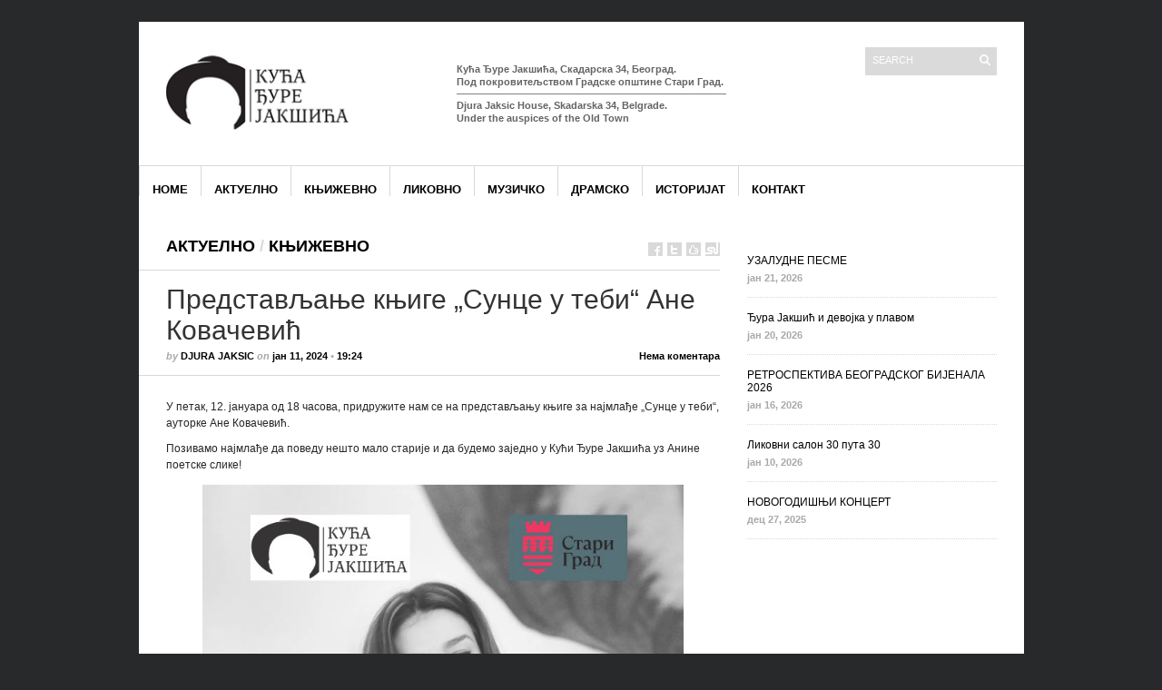

--- FILE ---
content_type: text/html; charset=UTF-8
request_url: http://www.kucadjurejaksica.rs/?p=3522
body_size: 6974
content:
<!DOCTYPE html PUBLIC "-//W3C//DTD XHTML 1.1//EN" "http://www.w3.org/TR/xhtml11/DTD/xhtml11.dtd">
<html xmlns="http://www.w3.org/1999/xhtml" dir="ltr" xml:lang="sr-RS">
    <head>
        <meta http-equiv="Content-Type" content="text/html; charset=UTF-8" />
        <title>Представљање књиге &#8222;Сунце у теби&#8220; Ане Ковачевић | KUCA DJURE JAKSICA</title>
        <meta http-equiv="Content-language" content="sr-RS" />
		<link rel="profile" href="http://gmpg.org/xfn/11" />
        <link rel="shortcut icon" href="http://www.kucadjurejaksica.rs/wp-content/themes/sight/images/favico.ico" type="image/x-icon" />
        <link rel="stylesheet" type="text/css" media="all" href="http://www.kucadjurejaksica.rs/wp-content/themes/sight/style.css" />
        <!--[if IE]><link rel="stylesheet" type="text/css" media="all" href="http://www.kucadjurejaksica.rs/wp-content/themes/sight/ie.css" /><![endif]-->
                <meta name='robots' content='max-image-preview:large' />
<link rel="alternate" type="application/rss+xml" title="KUCA DJURE JAKSICA &raquo; довод" href="https://www.kucadjurejaksica.rs/?feed=rss2" />
<link rel="alternate" type="application/rss+xml" title="KUCA DJURE JAKSICA &raquo; довод коментара" href="https://www.kucadjurejaksica.rs/?feed=comments-rss2" />
<script type="text/javascript">
/* <![CDATA[ */
window._wpemojiSettings = {"baseUrl":"https:\/\/s.w.org\/images\/core\/emoji\/15.0.3\/72x72\/","ext":".png","svgUrl":"https:\/\/s.w.org\/images\/core\/emoji\/15.0.3\/svg\/","svgExt":".svg","source":{"concatemoji":"http:\/\/www.kucadjurejaksica.rs\/wp-includes\/js\/wp-emoji-release.min.js?ver=6.6.4"}};
/*! This file is auto-generated */
!function(i,n){var o,s,e;function c(e){try{var t={supportTests:e,timestamp:(new Date).valueOf()};sessionStorage.setItem(o,JSON.stringify(t))}catch(e){}}function p(e,t,n){e.clearRect(0,0,e.canvas.width,e.canvas.height),e.fillText(t,0,0);var t=new Uint32Array(e.getImageData(0,0,e.canvas.width,e.canvas.height).data),r=(e.clearRect(0,0,e.canvas.width,e.canvas.height),e.fillText(n,0,0),new Uint32Array(e.getImageData(0,0,e.canvas.width,e.canvas.height).data));return t.every(function(e,t){return e===r[t]})}function u(e,t,n){switch(t){case"flag":return n(e,"\ud83c\udff3\ufe0f\u200d\u26a7\ufe0f","\ud83c\udff3\ufe0f\u200b\u26a7\ufe0f")?!1:!n(e,"\ud83c\uddfa\ud83c\uddf3","\ud83c\uddfa\u200b\ud83c\uddf3")&&!n(e,"\ud83c\udff4\udb40\udc67\udb40\udc62\udb40\udc65\udb40\udc6e\udb40\udc67\udb40\udc7f","\ud83c\udff4\u200b\udb40\udc67\u200b\udb40\udc62\u200b\udb40\udc65\u200b\udb40\udc6e\u200b\udb40\udc67\u200b\udb40\udc7f");case"emoji":return!n(e,"\ud83d\udc26\u200d\u2b1b","\ud83d\udc26\u200b\u2b1b")}return!1}function f(e,t,n){var r="undefined"!=typeof WorkerGlobalScope&&self instanceof WorkerGlobalScope?new OffscreenCanvas(300,150):i.createElement("canvas"),a=r.getContext("2d",{willReadFrequently:!0}),o=(a.textBaseline="top",a.font="600 32px Arial",{});return e.forEach(function(e){o[e]=t(a,e,n)}),o}function t(e){var t=i.createElement("script");t.src=e,t.defer=!0,i.head.appendChild(t)}"undefined"!=typeof Promise&&(o="wpEmojiSettingsSupports",s=["flag","emoji"],n.supports={everything:!0,everythingExceptFlag:!0},e=new Promise(function(e){i.addEventListener("DOMContentLoaded",e,{once:!0})}),new Promise(function(t){var n=function(){try{var e=JSON.parse(sessionStorage.getItem(o));if("object"==typeof e&&"number"==typeof e.timestamp&&(new Date).valueOf()<e.timestamp+604800&&"object"==typeof e.supportTests)return e.supportTests}catch(e){}return null}();if(!n){if("undefined"!=typeof Worker&&"undefined"!=typeof OffscreenCanvas&&"undefined"!=typeof URL&&URL.createObjectURL&&"undefined"!=typeof Blob)try{var e="postMessage("+f.toString()+"("+[JSON.stringify(s),u.toString(),p.toString()].join(",")+"));",r=new Blob([e],{type:"text/javascript"}),a=new Worker(URL.createObjectURL(r),{name:"wpTestEmojiSupports"});return void(a.onmessage=function(e){c(n=e.data),a.terminate(),t(n)})}catch(e){}c(n=f(s,u,p))}t(n)}).then(function(e){for(var t in e)n.supports[t]=e[t],n.supports.everything=n.supports.everything&&n.supports[t],"flag"!==t&&(n.supports.everythingExceptFlag=n.supports.everythingExceptFlag&&n.supports[t]);n.supports.everythingExceptFlag=n.supports.everythingExceptFlag&&!n.supports.flag,n.DOMReady=!1,n.readyCallback=function(){n.DOMReady=!0}}).then(function(){return e}).then(function(){var e;n.supports.everything||(n.readyCallback(),(e=n.source||{}).concatemoji?t(e.concatemoji):e.wpemoji&&e.twemoji&&(t(e.twemoji),t(e.wpemoji)))}))}((window,document),window._wpemojiSettings);
/* ]]> */
</script>
<style id='wp-emoji-styles-inline-css' type='text/css'>

	img.wp-smiley, img.emoji {
		display: inline !important;
		border: none !important;
		box-shadow: none !important;
		height: 1em !important;
		width: 1em !important;
		margin: 0 0.07em !important;
		vertical-align: -0.1em !important;
		background: none !important;
		padding: 0 !important;
	}
</style>
<link rel='stylesheet' id='wp-block-library-css' href='http://www.kucadjurejaksica.rs/wp-includes/css/dist/block-library/style.min.css?ver=6.6.4' type='text/css' media='all' />
<style id='classic-theme-styles-inline-css' type='text/css'>
/*! This file is auto-generated */
.wp-block-button__link{color:#fff;background-color:#32373c;border-radius:9999px;box-shadow:none;text-decoration:none;padding:calc(.667em + 2px) calc(1.333em + 2px);font-size:1.125em}.wp-block-file__button{background:#32373c;color:#fff;text-decoration:none}
</style>
<style id='global-styles-inline-css' type='text/css'>
:root{--wp--preset--aspect-ratio--square: 1;--wp--preset--aspect-ratio--4-3: 4/3;--wp--preset--aspect-ratio--3-4: 3/4;--wp--preset--aspect-ratio--3-2: 3/2;--wp--preset--aspect-ratio--2-3: 2/3;--wp--preset--aspect-ratio--16-9: 16/9;--wp--preset--aspect-ratio--9-16: 9/16;--wp--preset--color--black: #000000;--wp--preset--color--cyan-bluish-gray: #abb8c3;--wp--preset--color--white: #ffffff;--wp--preset--color--pale-pink: #f78da7;--wp--preset--color--vivid-red: #cf2e2e;--wp--preset--color--luminous-vivid-orange: #ff6900;--wp--preset--color--luminous-vivid-amber: #fcb900;--wp--preset--color--light-green-cyan: #7bdcb5;--wp--preset--color--vivid-green-cyan: #00d084;--wp--preset--color--pale-cyan-blue: #8ed1fc;--wp--preset--color--vivid-cyan-blue: #0693e3;--wp--preset--color--vivid-purple: #9b51e0;--wp--preset--gradient--vivid-cyan-blue-to-vivid-purple: linear-gradient(135deg,rgba(6,147,227,1) 0%,rgb(155,81,224) 100%);--wp--preset--gradient--light-green-cyan-to-vivid-green-cyan: linear-gradient(135deg,rgb(122,220,180) 0%,rgb(0,208,130) 100%);--wp--preset--gradient--luminous-vivid-amber-to-luminous-vivid-orange: linear-gradient(135deg,rgba(252,185,0,1) 0%,rgba(255,105,0,1) 100%);--wp--preset--gradient--luminous-vivid-orange-to-vivid-red: linear-gradient(135deg,rgba(255,105,0,1) 0%,rgb(207,46,46) 100%);--wp--preset--gradient--very-light-gray-to-cyan-bluish-gray: linear-gradient(135deg,rgb(238,238,238) 0%,rgb(169,184,195) 100%);--wp--preset--gradient--cool-to-warm-spectrum: linear-gradient(135deg,rgb(74,234,220) 0%,rgb(151,120,209) 20%,rgb(207,42,186) 40%,rgb(238,44,130) 60%,rgb(251,105,98) 80%,rgb(254,248,76) 100%);--wp--preset--gradient--blush-light-purple: linear-gradient(135deg,rgb(255,206,236) 0%,rgb(152,150,240) 100%);--wp--preset--gradient--blush-bordeaux: linear-gradient(135deg,rgb(254,205,165) 0%,rgb(254,45,45) 50%,rgb(107,0,62) 100%);--wp--preset--gradient--luminous-dusk: linear-gradient(135deg,rgb(255,203,112) 0%,rgb(199,81,192) 50%,rgb(65,88,208) 100%);--wp--preset--gradient--pale-ocean: linear-gradient(135deg,rgb(255,245,203) 0%,rgb(182,227,212) 50%,rgb(51,167,181) 100%);--wp--preset--gradient--electric-grass: linear-gradient(135deg,rgb(202,248,128) 0%,rgb(113,206,126) 100%);--wp--preset--gradient--midnight: linear-gradient(135deg,rgb(2,3,129) 0%,rgb(40,116,252) 100%);--wp--preset--font-size--small: 13px;--wp--preset--font-size--medium: 20px;--wp--preset--font-size--large: 36px;--wp--preset--font-size--x-large: 42px;--wp--preset--spacing--20: 0.44rem;--wp--preset--spacing--30: 0.67rem;--wp--preset--spacing--40: 1rem;--wp--preset--spacing--50: 1.5rem;--wp--preset--spacing--60: 2.25rem;--wp--preset--spacing--70: 3.38rem;--wp--preset--spacing--80: 5.06rem;--wp--preset--shadow--natural: 6px 6px 9px rgba(0, 0, 0, 0.2);--wp--preset--shadow--deep: 12px 12px 50px rgba(0, 0, 0, 0.4);--wp--preset--shadow--sharp: 6px 6px 0px rgba(0, 0, 0, 0.2);--wp--preset--shadow--outlined: 6px 6px 0px -3px rgba(255, 255, 255, 1), 6px 6px rgba(0, 0, 0, 1);--wp--preset--shadow--crisp: 6px 6px 0px rgba(0, 0, 0, 1);}:where(.is-layout-flex){gap: 0.5em;}:where(.is-layout-grid){gap: 0.5em;}body .is-layout-flex{display: flex;}.is-layout-flex{flex-wrap: wrap;align-items: center;}.is-layout-flex > :is(*, div){margin: 0;}body .is-layout-grid{display: grid;}.is-layout-grid > :is(*, div){margin: 0;}:where(.wp-block-columns.is-layout-flex){gap: 2em;}:where(.wp-block-columns.is-layout-grid){gap: 2em;}:where(.wp-block-post-template.is-layout-flex){gap: 1.25em;}:where(.wp-block-post-template.is-layout-grid){gap: 1.25em;}.has-black-color{color: var(--wp--preset--color--black) !important;}.has-cyan-bluish-gray-color{color: var(--wp--preset--color--cyan-bluish-gray) !important;}.has-white-color{color: var(--wp--preset--color--white) !important;}.has-pale-pink-color{color: var(--wp--preset--color--pale-pink) !important;}.has-vivid-red-color{color: var(--wp--preset--color--vivid-red) !important;}.has-luminous-vivid-orange-color{color: var(--wp--preset--color--luminous-vivid-orange) !important;}.has-luminous-vivid-amber-color{color: var(--wp--preset--color--luminous-vivid-amber) !important;}.has-light-green-cyan-color{color: var(--wp--preset--color--light-green-cyan) !important;}.has-vivid-green-cyan-color{color: var(--wp--preset--color--vivid-green-cyan) !important;}.has-pale-cyan-blue-color{color: var(--wp--preset--color--pale-cyan-blue) !important;}.has-vivid-cyan-blue-color{color: var(--wp--preset--color--vivid-cyan-blue) !important;}.has-vivid-purple-color{color: var(--wp--preset--color--vivid-purple) !important;}.has-black-background-color{background-color: var(--wp--preset--color--black) !important;}.has-cyan-bluish-gray-background-color{background-color: var(--wp--preset--color--cyan-bluish-gray) !important;}.has-white-background-color{background-color: var(--wp--preset--color--white) !important;}.has-pale-pink-background-color{background-color: var(--wp--preset--color--pale-pink) !important;}.has-vivid-red-background-color{background-color: var(--wp--preset--color--vivid-red) !important;}.has-luminous-vivid-orange-background-color{background-color: var(--wp--preset--color--luminous-vivid-orange) !important;}.has-luminous-vivid-amber-background-color{background-color: var(--wp--preset--color--luminous-vivid-amber) !important;}.has-light-green-cyan-background-color{background-color: var(--wp--preset--color--light-green-cyan) !important;}.has-vivid-green-cyan-background-color{background-color: var(--wp--preset--color--vivid-green-cyan) !important;}.has-pale-cyan-blue-background-color{background-color: var(--wp--preset--color--pale-cyan-blue) !important;}.has-vivid-cyan-blue-background-color{background-color: var(--wp--preset--color--vivid-cyan-blue) !important;}.has-vivid-purple-background-color{background-color: var(--wp--preset--color--vivid-purple) !important;}.has-black-border-color{border-color: var(--wp--preset--color--black) !important;}.has-cyan-bluish-gray-border-color{border-color: var(--wp--preset--color--cyan-bluish-gray) !important;}.has-white-border-color{border-color: var(--wp--preset--color--white) !important;}.has-pale-pink-border-color{border-color: var(--wp--preset--color--pale-pink) !important;}.has-vivid-red-border-color{border-color: var(--wp--preset--color--vivid-red) !important;}.has-luminous-vivid-orange-border-color{border-color: var(--wp--preset--color--luminous-vivid-orange) !important;}.has-luminous-vivid-amber-border-color{border-color: var(--wp--preset--color--luminous-vivid-amber) !important;}.has-light-green-cyan-border-color{border-color: var(--wp--preset--color--light-green-cyan) !important;}.has-vivid-green-cyan-border-color{border-color: var(--wp--preset--color--vivid-green-cyan) !important;}.has-pale-cyan-blue-border-color{border-color: var(--wp--preset--color--pale-cyan-blue) !important;}.has-vivid-cyan-blue-border-color{border-color: var(--wp--preset--color--vivid-cyan-blue) !important;}.has-vivid-purple-border-color{border-color: var(--wp--preset--color--vivid-purple) !important;}.has-vivid-cyan-blue-to-vivid-purple-gradient-background{background: var(--wp--preset--gradient--vivid-cyan-blue-to-vivid-purple) !important;}.has-light-green-cyan-to-vivid-green-cyan-gradient-background{background: var(--wp--preset--gradient--light-green-cyan-to-vivid-green-cyan) !important;}.has-luminous-vivid-amber-to-luminous-vivid-orange-gradient-background{background: var(--wp--preset--gradient--luminous-vivid-amber-to-luminous-vivid-orange) !important;}.has-luminous-vivid-orange-to-vivid-red-gradient-background{background: var(--wp--preset--gradient--luminous-vivid-orange-to-vivid-red) !important;}.has-very-light-gray-to-cyan-bluish-gray-gradient-background{background: var(--wp--preset--gradient--very-light-gray-to-cyan-bluish-gray) !important;}.has-cool-to-warm-spectrum-gradient-background{background: var(--wp--preset--gradient--cool-to-warm-spectrum) !important;}.has-blush-light-purple-gradient-background{background: var(--wp--preset--gradient--blush-light-purple) !important;}.has-blush-bordeaux-gradient-background{background: var(--wp--preset--gradient--blush-bordeaux) !important;}.has-luminous-dusk-gradient-background{background: var(--wp--preset--gradient--luminous-dusk) !important;}.has-pale-ocean-gradient-background{background: var(--wp--preset--gradient--pale-ocean) !important;}.has-electric-grass-gradient-background{background: var(--wp--preset--gradient--electric-grass) !important;}.has-midnight-gradient-background{background: var(--wp--preset--gradient--midnight) !important;}.has-small-font-size{font-size: var(--wp--preset--font-size--small) !important;}.has-medium-font-size{font-size: var(--wp--preset--font-size--medium) !important;}.has-large-font-size{font-size: var(--wp--preset--font-size--large) !important;}.has-x-large-font-size{font-size: var(--wp--preset--font-size--x-large) !important;}
:where(.wp-block-post-template.is-layout-flex){gap: 1.25em;}:where(.wp-block-post-template.is-layout-grid){gap: 1.25em;}
:where(.wp-block-columns.is-layout-flex){gap: 2em;}:where(.wp-block-columns.is-layout-grid){gap: 2em;}
:root :where(.wp-block-pullquote){font-size: 1.5em;line-height: 1.6;}
</style>
<script type="text/javascript" src="http://www.kucadjurejaksica.rs/wp-includes/js/jquery/jquery.min.js?ver=3.7.1" id="jquery-core-js"></script>
<script type="text/javascript" src="http://www.kucadjurejaksica.rs/wp-includes/js/jquery/jquery-migrate.min.js?ver=3.4.1" id="jquery-migrate-js"></script>
<script type="text/javascript" src="http://www.kucadjurejaksica.rs/wp-content/themes/sight/js/jquery.cycle.all.min.js?ver=6.6.4" id="cycle-js"></script>
<script type="text/javascript" src="http://www.kucadjurejaksica.rs/wp-content/themes/sight/js/jquery.cookie.js?ver=6.6.4" id="cookie-js"></script>
<script type="text/javascript" src="http://www.kucadjurejaksica.rs/wp-content/themes/sight/js/script.js?ver=6.6.4" id="script-js"></script>
<link rel="https://api.w.org/" href="https://www.kucadjurejaksica.rs/index.php?rest_route=/" /><link rel="alternate" title="JSON" type="application/json" href="https://www.kucadjurejaksica.rs/index.php?rest_route=/wp/v2/posts/3522" /><link rel="EditURI" type="application/rsd+xml" title="RSD" href="https://www.kucadjurejaksica.rs/xmlrpc.php?rsd" />
<meta name="generator" content="WordPress 6.6.4" />
<link rel="canonical" href="https://www.kucadjurejaksica.rs/?p=3522" />
<link rel='shortlink' href='https://www.kucadjurejaksica.rs/?p=3522' />
<link rel="alternate" title="oEmbed (JSON)" type="application/json+oembed" href="https://www.kucadjurejaksica.rs/index.php?rest_route=%2Foembed%2F1.0%2Fembed&#038;url=https%3A%2F%2Fwww.kucadjurejaksica.rs%2F%3Fp%3D3522" />
<link rel="alternate" title="oEmbed (XML)" type="text/xml+oembed" href="https://www.kucadjurejaksica.rs/index.php?rest_route=%2Foembed%2F1.0%2Fembed&#038;url=https%3A%2F%2Fwww.kucadjurejaksica.rs%2F%3Fp%3D3522&#038;format=xml" />
<meta name="generator" content="performant-translations 1.2.0">
        	</head>
	<body style="background-color: #27292a;">
        <div class="wrapper">

            <div class="header clear">
                <div class="logo">
                    <a href="https://www.kucadjurejaksica.rs"><img src="http://www.kucadjurejaksica.rs/wp-content/uploads/2013/05/kdjj11.png" alt="KUCA DJURE JAKSICA"/></a>
                </div>

                <div class="site-description">			<div class="textwidget"><p><b>Кућа Ђуре Јакшића, Скадарска 34, Београд.<br />
Под покровитељством Градске општине Стари Град.<b/></p>
<hr width="295" noshade align="left" size="1">
Djura Jaksic House, Skadarska 34, Belgrade.<br />
Under the auspices of the  Old Town</p>
</div>
		</div>
                <div class="search">
    <form method="get" id="searchform" action="https://www.kucadjurejaksica.rs">
        <fieldset>
            <input name="s" type="text" onfocus="if(this.value=='Search') this.value='';" onblur="if(this.value=='') this.value='Search';" value="Search" />
            <button type="submit"></button>
        </fieldset>
    </form>
</div>
                
            </div>

            <div class="nav"><ul id="dd" class="dd"><li id="menu-item-141" class="menu-item menu-item-type-custom menu-item-object-custom menu-item-141"><a href="http://www.kucadjurejaksica.rs/">Home</a></li>
<li id="menu-item-25" class="menu-item menu-item-type-taxonomy menu-item-object-category current-post-ancestor current-menu-parent current-post-parent menu-item-25"><a href="https://www.kucadjurejaksica.rs/?cat=4">Актуелно</a></li>
<li id="menu-item-249" class="menu-item menu-item-type-taxonomy menu-item-object-category current-post-ancestor current-menu-parent current-post-parent menu-item-249"><a href="https://www.kucadjurejaksica.rs/?cat=17">Књижевно</a></li>
<li id="menu-item-32" class="menu-item menu-item-type-taxonomy menu-item-object-category menu-item-32"><a href="https://www.kucadjurejaksica.rs/?cat=7">Ликовно</a></li>
<li id="menu-item-26" class="menu-item menu-item-type-taxonomy menu-item-object-category menu-item-26"><a href="https://www.kucadjurejaksica.rs/?cat=8">Музичко</a></li>
<li id="menu-item-203" class="menu-item menu-item-type-taxonomy menu-item-object-category menu-item-203"><a href="https://www.kucadjurejaksica.rs/?cat=6">Драмско</a></li>
<li id="menu-item-204" class="menu-item menu-item-type-taxonomy menu-item-object-category menu-item-204"><a href="https://www.kucadjurejaksica.rs/?cat=16">Историјат</a></li>
<li id="menu-item-10" class="menu-item menu-item-type-post_type menu-item-object-page menu-item-10"><a href="https://www.kucadjurejaksica.rs/?page_id=2">Контакт</a></li>
</ul></div>
            
            <!-- Container -->
            <div id="container" class="clear">
                <!-- Content -->
                <div id="content">

            
        <div class="content-title">
            <a href="https://www.kucadjurejaksica.rs/?cat=4" rel="category">Актуелно</a> <span>/</span> <a href="https://www.kucadjurejaksica.rs/?cat=17" rel="category">Књижевно</a>            <a href="http://facebook.com/share.php?u=https://www.kucadjurejaksica.rs/?p=3522&amp;t=%D0%9F%D1%80%D0%B5%D0%B4%D1%81%D1%82%D0%B0%D0%B2%D1%99%D0%B0%D1%9A%D0%B5+%D0%BA%D1%9A%D0%B8%D0%B3%D0%B5+%26%238222%3B%D0%A1%D1%83%D0%BD%D1%86%D0%B5+%D1%83+%D1%82%D0%B5%D0%B1%D0%B8%26%238220%3B+%D0%90%D0%BD%D0%B5+%D0%9A%D0%BE%D0%B2%D0%B0%D1%87%D0%B5%D0%B2%D0%B8%D1%9B" target="_blank" class="f" title="Share on Facebook"></a>
            <a href="http://twitter.com/home?status=Представљање књиге &#8222;Сунце у теби&#8220; Ане Ковачевић https://tinyurl.com/ynzwq4td" target="_blank" class="t" title="Spread the word on Twitter"></a>
            <a href="http://digg.com/submit?phase=2&amp;url=https://www.kucadjurejaksica.rs/?p=3522&amp;title=Представљање књиге &#8222;Сунце у теби&#8220; Ане Ковачевић" target="_blank" class="di" title="Bookmark on Del.icio.us"></a>
            <a href="http://stumbleupon.com/submit?url=https://www.kucadjurejaksica.rs/?p=3522&amp;title=%D0%9F%D1%80%D0%B5%D0%B4%D1%81%D1%82%D0%B0%D0%B2%D1%99%D0%B0%D1%9A%D0%B5+%D0%BA%D1%9A%D0%B8%D0%B3%D0%B5+%26%238222%3B%D0%A1%D1%83%D0%BD%D1%86%D0%B5+%D1%83+%D1%82%D0%B5%D0%B1%D0%B8%26%238220%3B+%D0%90%D0%BD%D0%B5+%D0%9A%D0%BE%D0%B2%D0%B0%D1%87%D0%B5%D0%B2%D0%B8%D1%9B" target="_blank" class="su" title="Share on StumbleUpon"></a>
        </div>

        <div class="entry">
            <div class="single clear post-3522 post type-post status-publish format-standard has-post-thumbnail hentry category-aktuelno category-17" id="post_3522">
                <div class="post-meta">
                    <h1>Представљање књиге &#8222;Сунце у теби&#8220; Ане Ковачевић</h1>
                   by <span class="post-author"><a href="https://www.kucadjurejaksica.rs/?author=5" title="Posts by Djura Jaksic">Djura Jaksic</a></span> on <span
                        class="post-date">јан 11, 2024</span> &bull; <span>19:24</span> <a
                        href="#comments" class="post-comms">Нема коментара</a></div>
                <div class="post-content">
<p>У петак, 12. јануара од 18 часова, придружите нам се на представљању књиге за најмлађе &#8222;Сунце у теби&#8220;, ауторке Ане Ковачевић.</p>



<p>Позивамо најмлађе да поведу нешто мало старије и да будемо заједно у Кући Ђуре Јакшића уз Анине поетске слике!</p>



<figure class="wp-block-image size-full"><a href="https://www.kucadjurejaksica.rs/wp-content/uploads/2024/01/418977318_815522193937110_4921341993490698074_n.jpg"><img fetchpriority="high" decoding="async" width="692" height="1024" src="https://www.kucadjurejaksica.rs/wp-content/uploads/2024/01/418977318_815522193937110_4921341993490698074_n.jpg" alt="" class="wp-image-3523" srcset="https://www.kucadjurejaksica.rs/wp-content/uploads/2024/01/418977318_815522193937110_4921341993490698074_n.jpg 692w, https://www.kucadjurejaksica.rs/wp-content/uploads/2024/01/418977318_815522193937110_4921341993490698074_n-203x300.jpg 203w" sizes="(max-width: 692px) 100vw, 692px" /></a></figure>
</div>
                <div class="post-footer"></div>
            </div>
            <div class="post-navigation clear">
                                                            <a class="post-prev" href="https://www.kucadjurejaksica.rs/?p=3519"><em>Previous post</em><span>Отварање изложбе КЦ Зрењанин - Ликовни салон 30х30</span></a>
                                                                <a class="post-next" href="https://www.kucadjurejaksica.rs/?p=3525"><em>Next post</em><span>Промоција књиге "Испочетка" ауторке Јелице Кусмук</span></a>
                                    <div class="line"></div>
            </div>
        </div>

            
<!-- #comments -->
            </div>
            <!-- /Content -->

            <div class="sidebar">
                <div id="recentposts_thumbnail-3" class="widget_recentposts_thumbnail widget">            <div class="widget-body clear">
            
                <a href="https://www.kucadjurejaksica.rs/?p=4778" class="rpthumb clear">
                                        <span class="rpthumb-title" >УЗАЛУДНЕ ПЕСМЕ</span>
                    <span class="rpthumb-date" >јан 21, 2026</span>
                </a>

            
                <a href="https://www.kucadjurejaksica.rs/?p=4775" class="rpthumb clear">
                                        <span class="rpthumb-title" >Ђура Јакшић и девојка у плавом</span>
                    <span class="rpthumb-date" >јан 20, 2026</span>
                </a>

            
                <a href="https://www.kucadjurejaksica.rs/?p=4769" class="rpthumb clear">
                                        <span class="rpthumb-title" >РЕТРОСПЕКТИВА БЕОГРАДСКОГ БИЈЕНАЛА 2026</span>
                    <span class="rpthumb-date" >јан 16, 2026</span>
                </a>

            
                <a href="https://www.kucadjurejaksica.rs/?p=4766" class="rpthumb clear">
                                        <span class="rpthumb-title" >Ликовни салон 30 пута 30</span>
                    <span class="rpthumb-date" >јан 10, 2026</span>
                </a>

            
                <a href="https://www.kucadjurejaksica.rs/?p=4762" class="rpthumb clear">
                                        <span class="rpthumb-title" >НОВОГОДИШЊИ КОНЦЕРТ</span>
                    <span class="rpthumb-date" >дец 27, 2025</span>
                </a>

            
            </div></div>        </div>
            </div>
            <!-- /Container -->

            <div class="footer">
                <p class="copyright">&copy; Кућа Ђуре Јакшића 2013 All Rights Reserved<br /><span>Powered by <a
                        href="http://www.ukparobrod.rs">UK Parobrod</a>.</span></p>
                <p class="credits">Designed by <a href="http://wpshower.com">WPSHOWER</a>&<a
href="http://vlastavolcano.com">VOLCANO</a></p>
            </div>

        </div>
        <!-- Page generated: 0,086 s, 35 queries -->
        <script type="text/javascript" src="http://www.kucadjurejaksica.rs/wp-includes/js/comment-reply.min.js?ver=6.6.4" id="comment-reply-js" async="async" data-wp-strategy="async"></script>

        
	</body>
</html>
